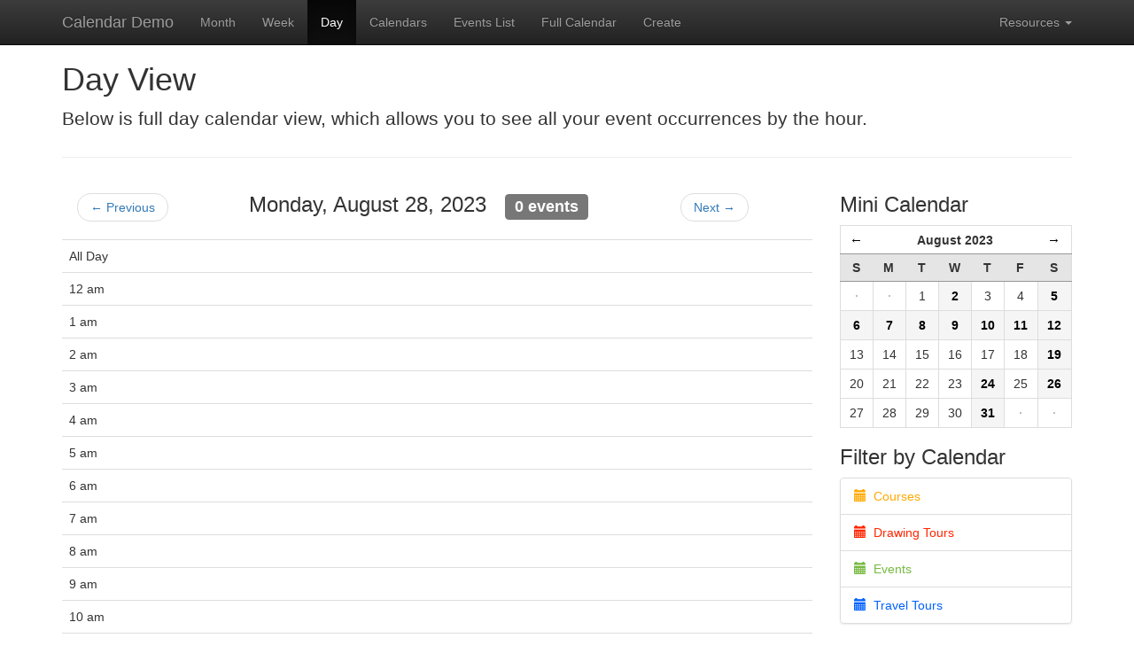

--- FILE ---
content_type: text/html; charset=utf-8
request_url: https://www.classicist.org/calendar_demo/day/2023/08/28
body_size: 2854
content:
<!DOCTYPE html>
<html lang="en">
<head>
    <meta charset="utf-8">
    <meta http-equiv="X-UA-Compatible" content="IE=edge">
    <meta name="viewport" content="width=device-width, initial-scale=1">
    <meta name="description" content="Demo Templates for Calendar">
    <meta name="author" content="Solspace">
    <title>Calendar | Day</title>
    <link href="https://www.classicist.org/assets/calendar_demo/css/bootstrap.min.css" rel="stylesheet">
    <link href="https://www.classicist.org/assets/calendar_demo/css/bootstrap-theme.min.css" rel="stylesheet">
    <link href="https://www.classicist.org/assets/calendar_demo/css/main.css" rel="stylesheet">
    <!-- HTML5 shim and Respond.js for IE8 support of HTML5 elements and media queries -->
    <!--[if lt IE 9]>
    <script src="https://oss.maxcdn.com/html5shiv/3.7.2/html5shiv.min.js"></script>
    <script src="https://oss.maxcdn.com/respond/1.4.2/respond.min.js"></script>
    <![endif]-->
    <style>
        /* Helpful for testing and debugging. Comment this line out to make more data visible in template. */
        .solspace-debug {
            display: none;
        }
    </style>
</head>

<body role="document">


<div class="navbar navbar-inverse navbar-fixed-top" role="navigation">
    <div class="container">
        <div class="navbar-header">
            <button type="button" class="navbar-toggle collapsed" data-toggle="collapse" data-target=".navbar-collapse">
                <span class="sr-only">Toggle navigation</span>
                <span class="icon-bar"></span>
                <span class="icon-bar"></span>
                <span class="icon-bar"></span>
            </button>
            <a class="navbar-brand" href="https://www.classicist.org/calendar_demo/month">Calendar Demo</a>
        </div>
        <div class="navbar-collapse collapse">
            <ul class="nav navbar-nav">
                <li class=""><a href="https://www.classicist.org/calendar_demo/month">Month</a></li>
                <li class=""><a href="https://www.classicist.org/calendar_demo/week">Week</a></li>
                <li class="active"><a href="https://www.classicist.org/calendar_demo/day">Day</a></li>
                <li class=""><a href="https://www.classicist.org/calendar_demo/calendars">Calendars</a></li>
                <li class=""><a href="https://www.classicist.org/calendar_demo/events">Events List</a></li>
                <li class=""><a href="https://www.classicist.org/calendar_demo/fullcalendar">Full Calendar</a></li>
                <li class=""><a href="https://www.classicist.org/calendar_demo/edit/event/new">Create</a></li>
            </ul>
            <ul class="nav navbar-nav navbar-right">
                <li class="dropdown">
                    <a href="#" class="dropdown-toggle" data-toggle="dropdown">Resources <span class="caret"></span></a>
                    <ul class="dropdown-menu" role="menu">
                        <li><a href="https://solspace.com">Solspace.com</a></li>
                        <li><a href="https://solspace.com/craft/calendar/docs">Documentation</a></li>
                        <li><a href="https://solspace.com/craft/support">Support</a></li>
                    </ul>
                </li>
            </ul>
        </div>
    </div>
</div>

<div class="container">
    
                                
    <div class="page-header">
        <h1>Day View</h1>
        <p class="lead">
            Below is full day calendar view, which allows you to see all your event occurrences by the hour.
        </p>
    </div>

                        
    <div class="row">
        <div class="col-md-9">

            
            
            <div id="day_calendar">
                <div class="header clearfix">
                    <div class="left">
                        <ul class="pager">
                            <li>
                                <a href="https://www.classicist.org/calendar_demo/day/2023/08/27">
                                    &larr; Previous
                                </a>
                            </li>
                        </ul>
                    </div>
                    <div class="center">
                        <h3>
                            Monday, August 28, 2023 &nbsp;
							<span class="label label-default">
								0 events
							</span>
                        </h3>
                    </div>
                    <div class="right">
                        <ul class="pager">
                            <li>
                                <a href="https://www.classicist.org/calendar_demo/day/2023/08/29">
                                    Next &rarr;
                                </a>
                            </li>
                        </ul>
                    </div>
                </div>
                <div class="table-responsive">
                    <table class="table">
                        <tr>
                            <td style="width:15%;">
                                                                    All Day
                                                            </td>
                            <td>
                                                            </td>
                        </tr>

                                                    <tr>
                                <td>
                                                                            12 am
                                                                    </td>
                                <td>
                                                                    </td>
                            </tr>
                                                    <tr>
                                <td>
                                                                            1 am
                                                                    </td>
                                <td>
                                                                    </td>
                            </tr>
                                                    <tr>
                                <td>
                                                                            2 am
                                                                    </td>
                                <td>
                                                                    </td>
                            </tr>
                                                    <tr>
                                <td>
                                                                            3 am
                                                                    </td>
                                <td>
                                                                    </td>
                            </tr>
                                                    <tr>
                                <td>
                                                                            4 am
                                                                    </td>
                                <td>
                                                                    </td>
                            </tr>
                                                    <tr>
                                <td>
                                                                            5 am
                                                                    </td>
                                <td>
                                                                    </td>
                            </tr>
                                                    <tr>
                                <td>
                                                                            6 am
                                                                    </td>
                                <td>
                                                                    </td>
                            </tr>
                                                    <tr>
                                <td>
                                                                            7 am
                                                                    </td>
                                <td>
                                                                    </td>
                            </tr>
                                                    <tr>
                                <td>
                                                                            8 am
                                                                    </td>
                                <td>
                                                                    </td>
                            </tr>
                                                    <tr>
                                <td>
                                                                            9 am
                                                                    </td>
                                <td>
                                                                    </td>
                            </tr>
                                                    <tr>
                                <td>
                                                                            10 am
                                                                    </td>
                                <td>
                                                                    </td>
                            </tr>
                                                    <tr>
                                <td>
                                                                            11 am
                                                                    </td>
                                <td>
                                                                    </td>
                            </tr>
                                                    <tr>
                                <td>
                                                                            12 pm
                                                                    </td>
                                <td>
                                                                    </td>
                            </tr>
                                                    <tr>
                                <td>
                                                                            1 pm
                                                                    </td>
                                <td>
                                                                    </td>
                            </tr>
                                                    <tr>
                                <td>
                                                                            2 pm
                                                                    </td>
                                <td>
                                                                    </td>
                            </tr>
                                                    <tr>
                                <td>
                                                                            3 pm
                                                                    </td>
                                <td>
                                                                    </td>
                            </tr>
                                                    <tr>
                                <td>
                                                                            4 pm
                                                                    </td>
                                <td>
                                                                    </td>
                            </tr>
                                                    <tr>
                                <td>
                                                                            5 pm
                                                                    </td>
                                <td>
                                                                    </td>
                            </tr>
                                                    <tr>
                                <td>
                                                                            6 pm
                                                                    </td>
                                <td>
                                                                    </td>
                            </tr>
                                                    <tr>
                                <td>
                                                                            7 pm
                                                                    </td>
                                <td>
                                                                    </td>
                            </tr>
                                                    <tr>
                                <td>
                                                                            8 pm
                                                                    </td>
                                <td>
                                                                    </td>
                            </tr>
                                                    <tr>
                                <td>
                                                                            9 pm
                                                                    </td>
                                <td>
                                                                    </td>
                            </tr>
                                                    <tr>
                                <td>
                                                                            10 pm
                                                                    </td>
                                <td>
                                                                    </td>
                            </tr>
                                                    <tr>
                                <td>
                                                                            11 pm
                                                                    </td>
                                <td>
                                                                    </td>
                            </tr>
                                            </table>
                </div>
            </div>
        </div>

        <div class="col-md-3">
            <div id="mini-cal-wrapper">
    <h3>Mini Calendar</h3>


                

<div id="mini_calendar">
    <table class="table table-bordered">
        <thead>
        <tr>
            <th colspan="1">
                                    <a id="mini_calendar_prev_month" href="https://www.classicist.org/calendar_demo/month/2023/07/">&larr;</a>
                            </th>
            <th colspan="5">
                August 2023
            </th>
            <th colspan="1">
                                    <a id="mini_calendar_next_month" href="https://www.classicist.org/calendar_demo/month/2023/09/"> &rarr;</a>
                            </th>
        </tr>
        <tr class="mini_calendar_days">
                            <th>S</th>
                            <th>M</th>
                            <th>T</th>
                            <th>W</th>
                            <th>T</th>
                            <th>F</th>
                            <th>S</th>
                    </tr>
        </thead>
        <tbody>
                    <tr>
                                    <td class="
                            
                            
                            
                        ">
                        <div class="mini_calendar_date">
                                                            <strong class="middot">&middot;</strong>
                                                    </div>
                    </td>
                                    <td class="
                            
                            
                            
                        ">
                        <div class="mini_calendar_date">
                                                            <strong class="middot">&middot;</strong>
                                                    </div>
                    </td>
                                    <td class="
                            mini_calendar_pad
                            
                            
                        ">
                        <div class="mini_calendar_date">
                                                            
                                1

                                                                                    </div>
                    </td>
                                    <td class="
                            mini_calendar_pad
                            has_events
                            
                        ">
                        <div class="mini_calendar_date">
                                                                                                <a href="https://www.classicist.org/calendar_demo/day/2023/08/02">
                                
                                2

                                                                    </a>
                                                                                    </div>
                    </td>
                                    <td class="
                            mini_calendar_pad
                            
                            
                        ">
                        <div class="mini_calendar_date">
                                                            
                                3

                                                                                    </div>
                    </td>
                                    <td class="
                            mini_calendar_pad
                            
                            
                        ">
                        <div class="mini_calendar_date">
                                                            
                                4

                                                                                    </div>
                    </td>
                                    <td class="
                            mini_calendar_pad
                            has_events
                            
                        ">
                        <div class="mini_calendar_date">
                                                                                                <a href="https://www.classicist.org/calendar_demo/day/2023/08/05">
                                
                                5

                                                                    </a>
                                                                                    </div>
                    </td>
                            </tr>
                    <tr>
                                    <td class="
                            mini_calendar_pad
                            has_events
                            
                        ">
                        <div class="mini_calendar_date">
                                                                                                <a href="https://www.classicist.org/calendar_demo/day/2023/08/06">
                                
                                6

                                                                    </a>
                                                                                    </div>
                    </td>
                                    <td class="
                            mini_calendar_pad
                            has_events
                            
                        ">
                        <div class="mini_calendar_date">
                                                                                                <a href="https://www.classicist.org/calendar_demo/day/2023/08/07">
                                
                                7

                                                                    </a>
                                                                                    </div>
                    </td>
                                    <td class="
                            mini_calendar_pad
                            has_events
                            
                        ">
                        <div class="mini_calendar_date">
                                                                                                <a href="https://www.classicist.org/calendar_demo/day/2023/08/08">
                                
                                8

                                                                    </a>
                                                                                    </div>
                    </td>
                                    <td class="
                            mini_calendar_pad
                            has_events
                            
                        ">
                        <div class="mini_calendar_date">
                                                                                                <a href="https://www.classicist.org/calendar_demo/day/2023/08/09">
                                
                                9

                                                                    </a>
                                                                                    </div>
                    </td>
                                    <td class="
                            mini_calendar_pad
                            has_events
                            
                        ">
                        <div class="mini_calendar_date">
                                                                                                <a href="https://www.classicist.org/calendar_demo/day/2023/08/10">
                                
                                10

                                                                    </a>
                                                                                    </div>
                    </td>
                                    <td class="
                            mini_calendar_pad
                            has_events
                            
                        ">
                        <div class="mini_calendar_date">
                                                                                                <a href="https://www.classicist.org/calendar_demo/day/2023/08/11">
                                
                                11

                                                                    </a>
                                                                                    </div>
                    </td>
                                    <td class="
                            mini_calendar_pad
                            has_events
                            
                        ">
                        <div class="mini_calendar_date">
                                                                                                <a href="https://www.classicist.org/calendar_demo/day/2023/08/12">
                                
                                12

                                                                    </a>
                                                                                    </div>
                    </td>
                            </tr>
                    <tr>
                                    <td class="
                            mini_calendar_pad
                            
                            
                        ">
                        <div class="mini_calendar_date">
                                                            
                                13

                                                                                    </div>
                    </td>
                                    <td class="
                            mini_calendar_pad
                            
                            
                        ">
                        <div class="mini_calendar_date">
                                                            
                                14

                                                                                    </div>
                    </td>
                                    <td class="
                            mini_calendar_pad
                            
                            
                        ">
                        <div class="mini_calendar_date">
                                                            
                                15

                                                                                    </div>
                    </td>
                                    <td class="
                            mini_calendar_pad
                            
                            
                        ">
                        <div class="mini_calendar_date">
                                                            
                                16

                                                                                    </div>
                    </td>
                                    <td class="
                            mini_calendar_pad
                            
                            
                        ">
                        <div class="mini_calendar_date">
                                                            
                                17

                                                                                    </div>
                    </td>
                                    <td class="
                            mini_calendar_pad
                            
                            
                        ">
                        <div class="mini_calendar_date">
                                                            
                                18

                                                                                    </div>
                    </td>
                                    <td class="
                            mini_calendar_pad
                            has_events
                            
                        ">
                        <div class="mini_calendar_date">
                                                                                                <a href="https://www.classicist.org/calendar_demo/day/2023/08/19">
                                
                                19

                                                                    </a>
                                                                                    </div>
                    </td>
                            </tr>
                    <tr>
                                    <td class="
                            mini_calendar_pad
                            
                            
                        ">
                        <div class="mini_calendar_date">
                                                            
                                20

                                                                                    </div>
                    </td>
                                    <td class="
                            mini_calendar_pad
                            
                            
                        ">
                        <div class="mini_calendar_date">
                                                            
                                21

                                                                                    </div>
                    </td>
                                    <td class="
                            mini_calendar_pad
                            
                            
                        ">
                        <div class="mini_calendar_date">
                                                            
                                22

                                                                                    </div>
                    </td>
                                    <td class="
                            mini_calendar_pad
                            
                            
                        ">
                        <div class="mini_calendar_date">
                                                            
                                23

                                                                                    </div>
                    </td>
                                    <td class="
                            mini_calendar_pad
                            has_events
                            
                        ">
                        <div class="mini_calendar_date">
                                                                                                <a href="https://www.classicist.org/calendar_demo/day/2023/08/24">
                                
                                24

                                                                    </a>
                                                                                    </div>
                    </td>
                                    <td class="
                            mini_calendar_pad
                            
                            
                        ">
                        <div class="mini_calendar_date">
                                                            
                                25

                                                                                    </div>
                    </td>
                                    <td class="
                            mini_calendar_pad
                            has_events
                            
                        ">
                        <div class="mini_calendar_date">
                                                                                                <a href="https://www.classicist.org/calendar_demo/day/2023/08/26">
                                
                                26

                                                                    </a>
                                                                                    </div>
                    </td>
                            </tr>
                    <tr>
                                    <td class="
                            mini_calendar_pad
                            
                            
                        ">
                        <div class="mini_calendar_date">
                                                            
                                27

                                                                                    </div>
                    </td>
                                    <td class="
                            mini_calendar_pad
                            
                            
                        ">
                        <div class="mini_calendar_date">
                                                            
                                28

                                                                                    </div>
                    </td>
                                    <td class="
                            mini_calendar_pad
                            
                            
                        ">
                        <div class="mini_calendar_date">
                                                            
                                29

                                                                                    </div>
                    </td>
                                    <td class="
                            mini_calendar_pad
                            
                            
                        ">
                        <div class="mini_calendar_date">
                                                            
                                30

                                                                                    </div>
                    </td>
                                    <td class="
                            mini_calendar_pad
                            has_events
                            
                        ">
                        <div class="mini_calendar_date">
                                                                                                <a href="https://www.classicist.org/calendar_demo/day/2023/08/31">
                                
                                31

                                                                    </a>
                                                                                    </div>
                    </td>
                                    <td class="
                            
                            
                            
                        ">
                        <div class="mini_calendar_date">
                                                            <strong class="middot">&middot;</strong>
                                                    </div>
                    </td>
                                    <td class="
                            
                            
                            
                        ">
                        <div class="mini_calendar_date">
                                                            <strong class="middot">&middot;</strong>
                                                    </div>
                    </td>
                            </tr>
                </tbody>
    </table>
</div>
</div>

<h3>
    	    Filter by Calendar
    </h3>
<div class="list-group">
    
                                
                            
        <a href="https://www.classicist.org/calendar_demo/day/calendar/courses"
           class="list-group-item" style="color: #ffa900;">
            <span class="glyphicon glyphicon-calendar" style="color: #ffa900;" aria-hidden="true"></span>&nbsp;
            Courses
        </a>
                                
                            
        <a href="https://www.classicist.org/calendar_demo/day/calendar/drawingTours"
           class="list-group-item" style="color: #ff2600;">
            <span class="glyphicon glyphicon-calendar" style="color: #ff2600;" aria-hidden="true"></span>&nbsp;
            Drawing Tours
        </a>
                                
                            
        <a href="https://www.classicist.org/calendar_demo/day/calendar/events"
           class="list-group-item" style="color: #76ba40;">
            <span class="glyphicon glyphicon-calendar" style="color: #76ba40;" aria-hidden="true"></span>&nbsp;
            Events
        </a>
                                
                            
        <a href="https://www.classicist.org/calendar_demo/day/calendar/travelTours"
           class="list-group-item" style="color: #0061fe;">
            <span class="glyphicon glyphicon-calendar" style="color: #0061fe;" aria-hidden="true"></span>&nbsp;
            Travel Tours
        </a>
    
</div>
        </div>

    </div>


    
            <div class="footer">
            <p>&copy; 2026 Solspace, Inc.</p>
        </div>
    </div>

<div class="panel panel-default solspace-debug">
    <div class="panel-heading">
        <h3 class="panel-title">Logged In/Out Testing &amp; Debugging</h3>
    </div>
    <div class="panel-body">
        <ul>
            <li>Are you Logged in?: Your are Logged Out</li>
            <li>Currently Logged in Member ID: </li>
            <li>Currently Logged in Username: </li>
            <li>Currently Logged in Screen Name: </li>
                    </ul>
    </div>
</div>

<script src="https://ajax.googleapis.com/ajax/libs/jquery/1.12.0/jquery.min.js"></script>
<script src="https://www.classicist.org/assets/calendar_demo/js/bootstrap.min.js"></script>
<script>
    $(document).ready(function () {
        $('[data-toggle="popover"]').popover({
            trigger: 'hover',
            placement: 'bottom',
            html: true,
            title: function() {
                return $(".qtip .title", $(this)).html();
            },
            content: function() {
                return $(".qtip .content", $(this)).html();
            }
        });

        var $cal = $("#mini-cal-wrapper");

        $cal.on({
            click: function(e) {
                var $self = $(this);
                var url   = $self.attr("href");

                var updatedUrl = url.replace(/\/([\w_\-0-9]+)\/month(\/\d+\/\d+)/, "\/$1\/mini_cal$2", url);

                $.ajax({
                    url: updatedUrl,
                    type: "GET",
                    success: function(response) {
                        $cal.html(response);
                    }
                });

                e.preventDefault();
                e.stopPropagation();
                return false;
            }
        }, ".table thead a");
    });
</script>
<script defer src="https://static.cloudflareinsights.com/beacon.min.js/vcd15cbe7772f49c399c6a5babf22c1241717689176015" integrity="sha512-ZpsOmlRQV6y907TI0dKBHq9Md29nnaEIPlkf84rnaERnq6zvWvPUqr2ft8M1aS28oN72PdrCzSjY4U6VaAw1EQ==" data-cf-beacon='{"version":"2024.11.0","token":"7583471f4f2e4212b47fb09c1ca36fda","r":1,"server_timing":{"name":{"cfCacheStatus":true,"cfEdge":true,"cfExtPri":true,"cfL4":true,"cfOrigin":true,"cfSpeedBrain":true},"location_startswith":null}}' crossorigin="anonymous"></script>
</body>
</html>


--- FILE ---
content_type: text/css
request_url: https://www.classicist.org/assets/calendar_demo/css/main.css
body_size: 1149
content:
/* GLOBAL */

body {
	margin-top: 30px;
}
.ss-pageinfo {
	margin-top: 30px;
}
.ss-pageinfo h2 {
	margin-top: 5px;
}


/* MONTH CALENDAR */

#month_calendar {
	margin: 0 auto;
	padding: 0;
	width: 100%;
}
#month_calendar table, #month_calendar tr, #month_calendar td {
	padding: 0px;
}
#month_calendar_outer {
	width: 100%;
	margin: 0;
	padding: 0;
	table-layout: fixed;
}
#month_calendar_inner {
	width: 100%;
	table-layout: fixed;
}
#month_calendar #month_calendar_inner td {
	width: 14%;
	height: 130px;
	padding: 5px;
}
#month_calendar .event {
	font-size: 12px;
	overflow: hidden;
	white-space: nowrap;
	color: #7f7f7f;
	padding: 2px 0 0 0;
}
#month_calendar .event a {
	color: #565656;
	text-decoration: underline;
}
#month_calendar .day_cell .all_day, #month_calendar .day_cell .multi_day {
	padding: 0 6px;
	line-height: 20px;
	color: #7f7f7f;
}
#month_calendar .day_cell .all_day {
	margin-bottom: 2px;
	background-color: #f2f2f2;
	border: 1px solid;
	border-color: #c6c6c6;
}
#month_calendar .day_cell .multi_day {
	margin-bottom: 2px;
	background-color: #f2f2f2;
	border-top: 1px solid;
	border-bottom: 1px solid;
	border-left: none;
	border-right: none;
	border-color: #c6c6c6;
	margin-left: -5px;
	margin-right: -5px;
}
#month_calendar .day_cell .all_day a, #month_calendar .day_cell .multi_day a {
	color: #565656;
	text-decoration: none;
}
#month_calendar .day_cell .all_day a:hover, #month_calendar .day_cell .multi_day a:hover {
	color: #565656;
	text-decoration: underline;
}
#month_calendar .first_day {
	margin-left: 0 !important;
	border-left: 1px solid !important;
}
#month_calendar .last_day {
	margin-right: 0 !important;
	border-right: 1px solid !important;
}
#month_calendar .day_cell .date {
	width: 100%;
	text-align: right;
	margin: 0;
	padding: 0 0 3px 0;
}
#month_calendar .day_cell .date a {
	font-weight: normal;
	color: #000000;
	text-decoration: none;
}
#month_calendar .day_cell .has_events a {
	color: #d75452;
	font-weight: bold;
}
#month_calendar .day_cell .date .num {
	font-size: 15px;
	color: #8a8a8a;
}
#month_calendar .day_cell .date a:hover {
	color: #000000;
	text-decoration: underline;
}
#month_calendar .day_cell .has_events a:hover {
	color: #000000;
}
#month_calendar .day_cell hr {
	margin-top: 7px;
	margin-bottom: 7px;
}
#month_calendar td.day_cell {
	padding-top: 30px;
}
#month_calendar .out_of_range {
	background: #fbfbfb;
}
#month_calendar .out_of_range .date {
	color: #aeaeae;
}
#month_calendar td.today {
	background-color: #fcf8e4;
}
#month_calendar #days_of_week th {
	padding: 5px 0;
	text-align: center;
}
#month_calendar #month_year th {
	padding: 5px;
	color: #000;
}
#month_calendar #month_year th.left {
	text-align: left;
}
#month_calendar #month_year th.center {
	text-align: center;
}
#month_calendar #month_year th.right {
	text-align: right;
}
#month_calendar .popover-title span.event_time {
	display: block;
	color: #4f4f4f;
	font-size: 85%;
	margin-top: 5px;
}
#month_calendar .calendar-color {
	background-color: #9f9f9f;
	position: relative;
	top: 0;
	display: inline-block;
	height: 8px;
	width: 8px;
	-webkit-border-radius: 50%;
	-moz-border-radius: 50%;
	border-radius: 50%;
	text-indent: -9000px;
}


/* WEEK CALENDAR */

#week_calendar .header div {
	float: left;
	width: 20%;
}
#week_calendar .header div.left {
	padding-left: 10px;
}
#week_calendar .header div.center {
	width: 55%;
	text-align: center;
}
#week_calendar .header div.right {
	text-align: right;
	padding-right: 10px;
}
#week_calendar ul.list-group {
	margin-bottom: 0px;
}


/* DAY CALENDAR */

#day_calendar .header div {
	float: left;
	width: 15%;
}
#day_calendar .header div.left {
	padding-left: 10px;
}
#day_calendar .header div.center {
	width: 65%;
	text-align: center;
}
#day_calendar .header div.right {
	text-align: right;
	padding-right: 10px;
}
#day_calendar ul.list-group {
	margin-bottom: 0px;
}
.list-group-item .calendar_event_title {
	color: #3a3a3a;
	text-decoration: underline;
}
.list-group-item .calendar_event_title:hover {
	color: #4f4f4f;
	text-decoration: none;
}


/* MINI CALENDAR */

#mini_calendar td, #mini_calendar th {
	padding: 0;
	margin: 0;
	text-align: center;
}
#mini_calendar th {
	border: none;
	padding-top: 5px;
	padding-bottom: 5px;
}
#mini_calendar .mini_calendar_days th {
	background: #e5e5e5;
	border: 1px solid #979797;
	border-width: 1px 0;
}
#mini_calendar th a {
	color: #000;
	font-size: 15px;
}
#mini_calendar td a {
	display: block;
	color: #fff;
}
#mini_calendar td div, #mini_calendar td.has_events div #mini_calendar td.mini_calendar_pad div {
	vertical-align: middle;
	text-align: center;
	padding: 6px;
}
#mini_calendar td.has_events div {
	padding: 0;
}
#mini_calendar td.has_events div a {
	font-weight: bold;
	color: #000000;
	display: block;
	padding: 6px;
	background-color: #f5f5f5;
}
#mini_calendar td.has_events .middot {
	display: block;
	padding: 6px;
}
#mini_calendar .middot {
	color: #bcbcbc;
}
#mini_calendar td.has_events div a:hover {
	background: #dff0d9;
	text-decoration: none;
}
#mini_calendar td.today div, #mini_calendar td.today div a {
	background-color: #fcf8e4;
}

.freq-list input[type=checkbox] {
	display: none;
}

.freq-list input[type=checkbox] + label {
	display: inline-block;
	-webkit-box-sizing: border-box;
	-moz-box-sizing: border-box;
	box-sizing: border-box;

	cursor: pointer;

	width: 30px;
	height: 30px;
	padding: 5px 0 0;

	border-radius: 4px;

	background: #ebebeb;
	text-align: center;
	font-weight: normal;
}

.freq-list input[type=checkbox]:checked + label {
	background: #c8c8c8;
	color: #FFF;
}

.freq-list.freq-list-large input[type=checkbox] + label {
	display: block;
	width: 100%;
}

.freq-list.freq-list-large > div div.row {
	margin-left: -2px;
	margin-right: -2px;
}

.freq-list.freq-list-large > div div.col-xs-4 {
	padding-left: 2px;
	padding-right: 2px;
}


--- FILE ---
content_type: application/javascript
request_url: https://www.classicist.org/assets/calendar_demo/js/bootstrap.min.js
body_size: 11305
content:
if(typeof jQuery==="undefined"){throw new Error("Bootstrap's JavaScript requires jQuery")}+function(t){"use strict";var e=t.fn.jquery.split(" ")[0].split(".");if(e[0]<2&&e[1]<9||e[0]==1&&e[1]==9&&e[2]<1||e[0]>2){throw new Error("Bootstrap's JavaScript requires jQuery version 1.9.1 or higher, but lower than version 3")}}(jQuery);+function(t){"use strict";function e(){var t=document.createElement("bootstrap");var e={WebkitTransition:"webkitTransitionEnd",MozTransition:"transitionend",OTransition:"oTransitionEnd otransitionend",transition:"transitionend"};for(var i in e){if(t.style[i]!==undefined){return{end:e[i]}}}return false}t.fn.emulateTransitionEnd=function(e){var i=false;var o=this;t(this).one("bsTransitionEnd",function(){i=true});var n=function(){if(!i)t(o).trigger(t.support.transition.end)};setTimeout(n,e);return this};t(function(){t.support.transition=e();if(!t.support.transition)return;t.event.special.bsTransitionEnd={bindType:t.support.transition.end,delegateType:t.support.transition.end,handle:function(e){if(t(e.target).is(this))return e.handleObj.handler.apply(this,arguments)}}})}(jQuery);+function(t){"use strict";var e='[data-dismiss="alert"]';var i=function(i){t(i).on("click",e,this.close)};i.VERSION="3.3.6";i.TRANSITION_DURATION=150;i.prototype.close=function(e){var o=t(this);var n=o.attr("data-target");if(!n){n=o.attr("href");n=n&&n.replace(/.*(?=#[^\s]*$)/,"")}var s=t(n);if(e)e.preventDefault();if(!s.length){s=o.closest(".alert")}s.trigger(e=t.Event("close.bs.alert"));if(e.isDefaultPrevented())return;s.removeClass("in");function r(){s.detach().trigger("closed.bs.alert").remove()}t.support.transition&&s.hasClass("fade")?s.one("bsTransitionEnd",r).emulateTransitionEnd(i.TRANSITION_DURATION):r()};function o(e){return this.each(function(){var o=t(this);var n=o.data("bs.alert");if(!n)o.data("bs.alert",n=new i(this));if(typeof e=="string")n[e].call(o)})}var n=t.fn.alert;t.fn.alert=o;t.fn.alert.Constructor=i;t.fn.alert.noConflict=function(){t.fn.alert=n;return this};t(document).on("click.bs.alert.data-api",e,i.prototype.close)}(jQuery);+function(t){"use strict";var e=function(i,o){this.$element=t(i);this.options=t.extend({},e.DEFAULTS,o);this.isLoading=false};e.VERSION="3.3.6";e.DEFAULTS={loadingText:"loading..."};e.prototype.setState=function(e){var i="disabled";var o=this.$element;var n=o.is("input")?"val":"html";var s=o.data();e+="Text";if(s.resetText==null)o.data("resetText",o[n]());setTimeout(t.proxy(function(){o[n](s[e]==null?this.options[e]:s[e]);if(e=="loadingText"){this.isLoading=true;o.addClass(i).attr(i,i)}else if(this.isLoading){this.isLoading=false;o.removeClass(i).removeAttr(i)}},this),0)};e.prototype.toggle=function(){var t=true;var e=this.$element.closest('[data-toggle="buttons"]');if(e.length){var i=this.$element.find("input");if(i.prop("type")=="radio"){if(i.prop("checked"))t=false;e.find(".active").removeClass("active");this.$element.addClass("active")}else if(i.prop("type")=="checkbox"){if(i.prop("checked")!==this.$element.hasClass("active"))t=false;this.$element.toggleClass("active")}i.prop("checked",this.$element.hasClass("active"));if(t)i.trigger("change")}else{this.$element.attr("aria-pressed",!this.$element.hasClass("active"));this.$element.toggleClass("active")}};function i(i){return this.each(function(){var o=t(this);var n=o.data("bs.button");var s=typeof i=="object"&&i;if(!n)o.data("bs.button",n=new e(this,s));if(i=="toggle")n.toggle();else if(i)n.setState(i)})}var o=t.fn.button;t.fn.button=i;t.fn.button.Constructor=e;t.fn.button.noConflict=function(){t.fn.button=o;return this};t(document).on("click.bs.button.data-api",'[data-toggle^="button"]',function(e){var o=t(e.target);if(!o.hasClass("btn"))o=o.closest(".btn");i.call(o,"toggle");if(!(t(e.target).is('input[type="radio"]')||t(e.target).is('input[type="checkbox"]')))e.preventDefault()}).on("focus.bs.button.data-api blur.bs.button.data-api",'[data-toggle^="button"]',function(e){t(e.target).closest(".btn").toggleClass("focus",/^focus(in)?$/.test(e.type))})}(jQuery);+function(t){"use strict";var e=function(e,i){this.$element=t(e);this.$indicators=this.$element.find(".carousel-indicators");this.options=i;this.paused=null;this.sliding=null;this.interval=null;this.$active=null;this.$items=null;this.options.keyboard&&this.$element.on("keydown.bs.carousel",t.proxy(this.keydown,this));this.options.pause=="hover"&&!("ontouchstart"in document.documentElement)&&this.$element.on("mouseenter.bs.carousel",t.proxy(this.pause,this)).on("mouseleave.bs.carousel",t.proxy(this.cycle,this))};e.VERSION="3.3.6";e.TRANSITION_DURATION=600;e.DEFAULTS={interval:5e3,pause:"hover",wrap:true,keyboard:true};e.prototype.keydown=function(t){if(/input|textarea/i.test(t.target.tagName))return;switch(t.which){case 37:this.prev();break;case 39:this.next();break;default:return}t.preventDefault()};e.prototype.cycle=function(e){e||(this.paused=false);this.interval&&clearInterval(this.interval);this.options.interval&&!this.paused&&(this.interval=setInterval(t.proxy(this.next,this),this.options.interval));return this};e.prototype.getItemIndex=function(t){this.$items=t.parent().children(".item");return this.$items.index(t||this.$active)};e.prototype.getItemForDirection=function(t,e){var i=this.getItemIndex(e);var o=t=="prev"&&i===0||t=="next"&&i==this.$items.length-1;if(o&&!this.options.wrap)return e;var n=t=="prev"?-1:1;var s=(i+n)%this.$items.length;return this.$items.eq(s)};e.prototype.to=function(t){var e=this;var i=this.getItemIndex(this.$active=this.$element.find(".item.active"));if(t>this.$items.length-1||t<0)return;if(this.sliding)return this.$element.one("slid.bs.carousel",function(){e.to(t)});if(i==t)return this.pause().cycle();return this.slide(t>i?"next":"prev",this.$items.eq(t))};e.prototype.pause=function(e){e||(this.paused=true);if(this.$element.find(".next, .prev").length&&t.support.transition){this.$element.trigger(t.support.transition.end);this.cycle(true)}this.interval=clearInterval(this.interval);return this};e.prototype.next=function(){if(this.sliding)return;return this.slide("next")};e.prototype.prev=function(){if(this.sliding)return;return this.slide("prev")};e.prototype.slide=function(i,o){var n=this.$element.find(".item.active");var s=o||this.getItemForDirection(i,n);var r=this.interval;var a=i=="next"?"left":"right";var l=this;if(s.hasClass("active"))return this.sliding=false;var h=s[0];var f=t.Event("slide.bs.carousel",{relatedTarget:h,direction:a});this.$element.trigger(f);if(f.isDefaultPrevented())return;this.sliding=true;r&&this.pause();if(this.$indicators.length){this.$indicators.find(".active").removeClass("active");var d=t(this.$indicators.children()[this.getItemIndex(s)]);d&&d.addClass("active")}var p=t.Event("slid.bs.carousel",{relatedTarget:h,direction:a});if(t.support.transition&&this.$element.hasClass("slide")){s.addClass(i);s[0].offsetWidth;n.addClass(a);s.addClass(a);n.one("bsTransitionEnd",function(){s.removeClass([i,a].join(" ")).addClass("active");n.removeClass(["active",a].join(" "));l.sliding=false;setTimeout(function(){l.$element.trigger(p)},0)}).emulateTransitionEnd(e.TRANSITION_DURATION)}else{n.removeClass("active");s.addClass("active");this.sliding=false;this.$element.trigger(p)}r&&this.cycle();return this};function i(i){return this.each(function(){var o=t(this);var n=o.data("bs.carousel");var s=t.extend({},e.DEFAULTS,o.data(),typeof i=="object"&&i);var r=typeof i=="string"?i:s.slide;if(!n)o.data("bs.carousel",n=new e(this,s));if(typeof i=="number")n.to(i);else if(r)n[r]();else if(s.interval)n.pause().cycle()})}var o=t.fn.carousel;t.fn.carousel=i;t.fn.carousel.Constructor=e;t.fn.carousel.noConflict=function(){t.fn.carousel=o;return this};var n=function(e){var o;var n=t(this);var s=t(n.attr("data-target")||(o=n.attr("href"))&&o.replace(/.*(?=#[^\s]+$)/,""));if(!s.hasClass("carousel"))return;var r=t.extend({},s.data(),n.data());var a=n.attr("data-slide-to");if(a)r.interval=false;i.call(s,r);if(a){s.data("bs.carousel").to(a)}e.preventDefault()};t(document).on("click.bs.carousel.data-api","[data-slide]",n).on("click.bs.carousel.data-api","[data-slide-to]",n);t(window).on("load",function(){t('[data-ride="carousel"]').each(function(){var e=t(this);i.call(e,e.data())})})}(jQuery);+function(t){"use strict";var e=function(i,o){this.$element=t(i);this.options=t.extend({},e.DEFAULTS,o);this.$trigger=t('[data-toggle="collapse"][href="#'+i.id+'"],'+'[data-toggle="collapse"][data-target="#'+i.id+'"]');this.transitioning=null;if(this.options.parent){this.$parent=this.getParent()}else{this.addAriaAndCollapsedClass(this.$element,this.$trigger)}if(this.options.toggle)this.toggle()};e.VERSION="3.3.6";e.TRANSITION_DURATION=350;e.DEFAULTS={toggle:true};e.prototype.dimension=function(){var t=this.$element.hasClass("width");return t?"width":"height"};e.prototype.show=function(){if(this.transitioning||this.$element.hasClass("in"))return;var i;var n=this.$parent&&this.$parent.children(".panel").children(".in, .collapsing");if(n&&n.length){i=n.data("bs.collapse");if(i&&i.transitioning)return}var s=t.Event("show.bs.collapse");this.$element.trigger(s);if(s.isDefaultPrevented())return;if(n&&n.length){o.call(n,"hide");i||n.data("bs.collapse",null)}var r=this.dimension();this.$element.removeClass("collapse").addClass("collapsing")[r](0).attr("aria-expanded",true);this.$trigger.removeClass("collapsed").attr("aria-expanded",true);this.transitioning=1;var a=function(){this.$element.removeClass("collapsing").addClass("collapse in")[r]("");this.transitioning=0;this.$element.trigger("shown.bs.collapse")};if(!t.support.transition)return a.call(this);var l=t.camelCase(["scroll",r].join("-"));this.$element.one("bsTransitionEnd",t.proxy(a,this)).emulateTransitionEnd(e.TRANSITION_DURATION)[r](this.$element[0][l])};e.prototype.hide=function(){if(this.transitioning||!this.$element.hasClass("in"))return;var i=t.Event("hide.bs.collapse");this.$element.trigger(i);if(i.isDefaultPrevented())return;var o=this.dimension();this.$element[o](this.$element[o]())[0].offsetHeight;this.$element.addClass("collapsing").removeClass("collapse in").attr("aria-expanded",false);this.$trigger.addClass("collapsed").attr("aria-expanded",false);this.transitioning=1;var n=function(){this.transitioning=0;this.$element.removeClass("collapsing").addClass("collapse").trigger("hidden.bs.collapse")};if(!t.support.transition)return n.call(this);this.$element[o](0).one("bsTransitionEnd",t.proxy(n,this)).emulateTransitionEnd(e.TRANSITION_DURATION)};e.prototype.toggle=function(){this[this.$element.hasClass("in")?"hide":"show"]()};e.prototype.getParent=function(){return t(this.options.parent).find('[data-toggle="collapse"][data-parent="'+this.options.parent+'"]').each(t.proxy(function(e,o){var n=t(o);this.addAriaAndCollapsedClass(i(n),n)},this)).end()};e.prototype.addAriaAndCollapsedClass=function(t,e){var i=t.hasClass("in");t.attr("aria-expanded",i);e.toggleClass("collapsed",!i).attr("aria-expanded",i)};function i(e){var i;var o=e.attr("data-target")||(i=e.attr("href"))&&i.replace(/.*(?=#[^\s]+$)/,"");return t(o)}function o(i){return this.each(function(){var o=t(this);var n=o.data("bs.collapse");var s=t.extend({},e.DEFAULTS,o.data(),typeof i=="object"&&i);if(!n&&s.toggle&&/show|hide/.test(i))s.toggle=false;if(!n)o.data("bs.collapse",n=new e(this,s));if(typeof i=="string")n[i]()})}var n=t.fn.collapse;t.fn.collapse=o;t.fn.collapse.Constructor=e;t.fn.collapse.noConflict=function(){t.fn.collapse=n;return this};t(document).on("click.bs.collapse.data-api",'[data-toggle="collapse"]',function(e){var n=t(this);if(!n.attr("data-target"))e.preventDefault();var s=i(n);var r=s.data("bs.collapse");var a=r?"toggle":n.data();o.call(s,a)})}(jQuery);+function(t){"use strict";var e=".dropdown-backdrop";var i='[data-toggle="dropdown"]';var o=function(e){t(e).on("click.bs.dropdown",this.toggle)};o.VERSION="3.3.6";function n(e){var i=e.attr("data-target");if(!i){i=e.attr("href");i=i&&/#[A-Za-z]/.test(i)&&i.replace(/.*(?=#[^\s]*$)/,"")}var o=i&&t(i);return o&&o.length?o:e.parent()}function s(o){if(o&&o.which===3)return;t(e).remove();t(i).each(function(){var e=t(this);var i=n(e);var s={relatedTarget:this};if(!i.hasClass("open"))return;if(o&&o.type=="click"&&/input|textarea/i.test(o.target.tagName)&&t.contains(i[0],o.target))return;i.trigger(o=t.Event("hide.bs.dropdown",s));if(o.isDefaultPrevented())return;e.attr("aria-expanded","false");i.removeClass("open").trigger(t.Event("hidden.bs.dropdown",s))})}o.prototype.toggle=function(e){var i=t(this);if(i.is(".disabled, :disabled"))return;var o=n(i);var r=o.hasClass("open");s();if(!r){if("ontouchstart"in document.documentElement&&!o.closest(".navbar-nav").length){t(document.createElement("div")).addClass("dropdown-backdrop").insertAfter(t(this)).on("click",s)}var a={relatedTarget:this};o.trigger(e=t.Event("show.bs.dropdown",a));if(e.isDefaultPrevented())return;i.trigger("focus").attr("aria-expanded","true");o.toggleClass("open").trigger(t.Event("shown.bs.dropdown",a))}return false};o.prototype.keydown=function(e){if(!/(38|40|27|32)/.test(e.which)||/input|textarea/i.test(e.target.tagName))return;var o=t(this);e.preventDefault();e.stopPropagation();if(o.is(".disabled, :disabled"))return;var s=n(o);var r=s.hasClass("open");if(!r&&e.which!=27||r&&e.which==27){if(e.which==27)s.find(i).trigger("focus");return o.trigger("click")}var a=" li:not(.disabled):visible a";var l=s.find(".dropdown-menu"+a);if(!l.length)return;var h=l.index(e.target);if(e.which==38&&h>0)h--;if(e.which==40&&h<l.length-1)h++;if(!~h)h=0;l.eq(h).trigger("focus")};function r(e){return this.each(function(){var i=t(this);var n=i.data("bs.dropdown");if(!n)i.data("bs.dropdown",n=new o(this));if(typeof e=="string")n[e].call(i)})}var a=t.fn.dropdown;t.fn.dropdown=r;t.fn.dropdown.Constructor=o;t.fn.dropdown.noConflict=function(){t.fn.dropdown=a;return this};t(document).on("click.bs.dropdown.data-api",s).on("click.bs.dropdown.data-api",".dropdown form",function(t){t.stopPropagation()}).on("click.bs.dropdown.data-api",i,o.prototype.toggle).on("keydown.bs.dropdown.data-api",i,o.prototype.keydown).on("keydown.bs.dropdown.data-api",".dropdown-menu",o.prototype.keydown)}(jQuery);+function(t){"use strict";var e=function(e,i){this.options=i;this.$body=t(document.body);this.$element=t(e);this.$dialog=this.$element.find(".modal-dialog");this.$backdrop=null;this.isShown=null;this.originalBodyPad=null;this.scrollbarWidth=0;this.ignoreBackdropClick=false;if(this.options.remote){this.$element.find(".modal-content").load(this.options.remote,t.proxy(function(){this.$element.trigger("loaded.bs.modal")},this))}};e.VERSION="3.3.6";e.TRANSITION_DURATION=300;e.BACKDROP_TRANSITION_DURATION=150;e.DEFAULTS={backdrop:true,keyboard:true,show:true};e.prototype.toggle=function(t){return this.isShown?this.hide():this.show(t)};e.prototype.show=function(i){var o=this;var n=t.Event("show.bs.modal",{relatedTarget:i});this.$element.trigger(n);if(this.isShown||n.isDefaultPrevented())return;this.isShown=true;this.checkScrollbar();this.setScrollbar();this.$body.addClass("modal-open");this.escape();this.resize();this.$element.on("click.dismiss.bs.modal",'[data-dismiss="modal"]',t.proxy(this.hide,this));this.$dialog.on("mousedown.dismiss.bs.modal",function(){o.$element.one("mouseup.dismiss.bs.modal",function(e){if(t(e.target).is(o.$element))o.ignoreBackdropClick=true})});this.backdrop(function(){var n=t.support.transition&&o.$element.hasClass("fade");if(!o.$element.parent().length){o.$element.appendTo(o.$body)}o.$element.show().scrollTop(0);o.adjustDialog();if(n){o.$element[0].offsetWidth}o.$element.addClass("in");o.enforceFocus();var s=t.Event("shown.bs.modal",{relatedTarget:i});n?o.$dialog.one("bsTransitionEnd",function(){o.$element.trigger("focus").trigger(s)}).emulateTransitionEnd(e.TRANSITION_DURATION):o.$element.trigger("focus").trigger(s)})};e.prototype.hide=function(i){if(i)i.preventDefault();i=t.Event("hide.bs.modal");this.$element.trigger(i);if(!this.isShown||i.isDefaultPrevented())return;this.isShown=false;this.escape();this.resize();t(document).off("focusin.bs.modal");this.$element.removeClass("in").off("click.dismiss.bs.modal").off("mouseup.dismiss.bs.modal");this.$dialog.off("mousedown.dismiss.bs.modal");t.support.transition&&this.$element.hasClass("fade")?this.$element.one("bsTransitionEnd",t.proxy(this.hideModal,this)).emulateTransitionEnd(e.TRANSITION_DURATION):this.hideModal()};e.prototype.enforceFocus=function(){t(document).off("focusin.bs.modal").on("focusin.bs.modal",t.proxy(function(t){if(this.$element[0]!==t.target&&!this.$element.has(t.target).length){this.$element.trigger("focus")}},this))};e.prototype.escape=function(){if(this.isShown&&this.options.keyboard){this.$element.on("keydown.dismiss.bs.modal",t.proxy(function(t){t.which==27&&this.hide()},this))}else if(!this.isShown){this.$element.off("keydown.dismiss.bs.modal")}};e.prototype.resize=function(){if(this.isShown){t(window).on("resize.bs.modal",t.proxy(this.handleUpdate,this))}else{t(window).off("resize.bs.modal")}};e.prototype.hideModal=function(){var t=this;this.$element.hide();this.backdrop(function(){t.$body.removeClass("modal-open");t.resetAdjustments();t.resetScrollbar();t.$element.trigger("hidden.bs.modal")})};e.prototype.removeBackdrop=function(){this.$backdrop&&this.$backdrop.remove();this.$backdrop=null};e.prototype.backdrop=function(i){var o=this;var n=this.$element.hasClass("fade")?"fade":"";if(this.isShown&&this.options.backdrop){var s=t.support.transition&&n;this.$backdrop=t(document.createElement("div")).addClass("modal-backdrop "+n).appendTo(this.$body);this.$element.on("click.dismiss.bs.modal",t.proxy(function(t){if(this.ignoreBackdropClick){this.ignoreBackdropClick=false;return}if(t.target!==t.currentTarget)return;this.options.backdrop=="static"?this.$element[0].focus():this.hide()},this));if(s)this.$backdrop[0].offsetWidth;this.$backdrop.addClass("in");if(!i)return;s?this.$backdrop.one("bsTransitionEnd",i).emulateTransitionEnd(e.BACKDROP_TRANSITION_DURATION):i()}else if(!this.isShown&&this.$backdrop){this.$backdrop.removeClass("in");var r=function(){o.removeBackdrop();i&&i()};t.support.transition&&this.$element.hasClass("fade")?this.$backdrop.one("bsTransitionEnd",r).emulateTransitionEnd(e.BACKDROP_TRANSITION_DURATION):r()}else if(i){i()}};e.prototype.handleUpdate=function(){this.adjustDialog()};e.prototype.adjustDialog=function(){var t=this.$element[0].scrollHeight>document.documentElement.clientHeight;this.$element.css({paddingLeft:!this.bodyIsOverflowing&&t?this.scrollbarWidth:"",paddingRight:this.bodyIsOverflowing&&!t?this.scrollbarWidth:""})};e.prototype.resetAdjustments=function(){this.$element.css({paddingLeft:"",paddingRight:""})};e.prototype.checkScrollbar=function(){var t=window.innerWidth;if(!t){var e=document.documentElement.getBoundingClientRect();t=e.right-Math.abs(e.left)}this.bodyIsOverflowing=document.body.clientWidth<t;this.scrollbarWidth=this.measureScrollbar()};e.prototype.setScrollbar=function(){var t=parseInt(this.$body.css("padding-right")||0,10);this.originalBodyPad=document.body.style.paddingRight||"";if(this.bodyIsOverflowing)this.$body.css("padding-right",t+this.scrollbarWidth)};e.prototype.resetScrollbar=function(){this.$body.css("padding-right",this.originalBodyPad)};e.prototype.measureScrollbar=function(){var t=document.createElement("div");t.className="modal-scrollbar-measure";this.$body.append(t);var e=t.offsetWidth-t.clientWidth;this.$body[0].removeChild(t);return e};function i(i,o){return this.each(function(){var n=t(this);var s=n.data("bs.modal");var r=t.extend({},e.DEFAULTS,n.data(),typeof i=="object"&&i);if(!s)n.data("bs.modal",s=new e(this,r));if(typeof i=="string")s[i](o);else if(r.show)s.show(o)})}var o=t.fn.modal;t.fn.modal=i;t.fn.modal.Constructor=e;t.fn.modal.noConflict=function(){t.fn.modal=o;return this};t(document).on("click.bs.modal.data-api",'[data-toggle="modal"]',function(e){var o=t(this);var n=o.attr("href");var s=t(o.attr("data-target")||n&&n.replace(/.*(?=#[^\s]+$)/,""));var r=s.data("bs.modal")?"toggle":t.extend({remote:!/#/.test(n)&&n},s.data(),o.data());if(o.is("a"))e.preventDefault();s.one("show.bs.modal",function(t){if(t.isDefaultPrevented())return;s.one("hidden.bs.modal",function(){o.is(":visible")&&o.trigger("focus")})});i.call(s,r,this)})}(jQuery);+function(t){"use strict";var e=function(t,e){this.type=null;this.options=null;this.enabled=null;this.timeout=null;this.hoverState=null;this.$element=null;this.inState=null;this.init("tooltip",t,e)};e.VERSION="3.3.6";e.TRANSITION_DURATION=150;e.DEFAULTS={animation:true,placement:"top",selector:false,template:'<div class="tooltip" role="tooltip"><div class="tooltip-arrow"></div><div class="tooltip-inner"></div></div>',trigger:"hover focus",title:"",delay:0,html:false,container:false,viewport:{selector:"body",padding:0}};e.prototype.init=function(e,i,o){this.enabled=true;this.type=e;this.$element=t(i);this.options=this.getOptions(o);this.$viewport=this.options.viewport&&t(t.isFunction(this.options.viewport)?this.options.viewport.call(this,this.$element):this.options.viewport.selector||this.options.viewport);this.inState={click:false,hover:false,focus:false};if(this.$element[0]instanceof document.constructor&&!this.options.selector){throw new Error("`selector` option must be specified when initializing "+this.type+" on the window.document object!")}var n=this.options.trigger.split(" ");for(var s=n.length;s--;){var r=n[s];if(r=="click"){this.$element.on("click."+this.type,this.options.selector,t.proxy(this.toggle,this))}else if(r!="manual"){var a=r=="hover"?"mouseenter":"focusin";var l=r=="hover"?"mouseleave":"focusout";this.$element.on(a+"."+this.type,this.options.selector,t.proxy(this.enter,this));this.$element.on(l+"."+this.type,this.options.selector,t.proxy(this.leave,this))}}this.options.selector?this._options=t.extend({},this.options,{trigger:"manual",selector:""}):this.fixTitle()};e.prototype.getDefaults=function(){return e.DEFAULTS};e.prototype.getOptions=function(e){e=t.extend({},this.getDefaults(),this.$element.data(),e);if(e.delay&&typeof e.delay=="number"){e.delay={show:e.delay,hide:e.delay}}return e};e.prototype.getDelegateOptions=function(){var e={};var i=this.getDefaults();this._options&&t.each(this._options,function(t,o){if(i[t]!=o)e[t]=o});return e};e.prototype.enter=function(e){var i=e instanceof this.constructor?e:t(e.currentTarget).data("bs."+this.type);if(!i){i=new this.constructor(e.currentTarget,this.getDelegateOptions());t(e.currentTarget).data("bs."+this.type,i)}if(e instanceof t.Event){i.inState[e.type=="focusin"?"focus":"hover"]=true}if(i.tip().hasClass("in")||i.hoverState=="in"){i.hoverState="in";return}clearTimeout(i.timeout);i.hoverState="in";if(!i.options.delay||!i.options.delay.show)return i.show();i.timeout=setTimeout(function(){if(i.hoverState=="in")i.show()},i.options.delay.show)};e.prototype.isInStateTrue=function(){for(var t in this.inState){if(this.inState[t])return true}return false};e.prototype.leave=function(e){var i=e instanceof this.constructor?e:t(e.currentTarget).data("bs."+this.type);if(!i){i=new this.constructor(e.currentTarget,this.getDelegateOptions());t(e.currentTarget).data("bs."+this.type,i)}if(e instanceof t.Event){i.inState[e.type=="focusout"?"focus":"hover"]=false}if(i.isInStateTrue())return;clearTimeout(i.timeout);i.hoverState="out";if(!i.options.delay||!i.options.delay.hide)return i.hide();i.timeout=setTimeout(function(){if(i.hoverState=="out")i.hide()},i.options.delay.hide)};e.prototype.show=function(){var i=t.Event("show.bs."+this.type);if(this.hasContent()&&this.enabled){this.$element.trigger(i);var o=t.contains(this.$element[0].ownerDocument.documentElement,this.$element[0]);if(i.isDefaultPrevented()||!o)return;var n=this;var s=this.tip();var r=this.getUID(this.type);this.setContent();s.attr("id",r);this.$element.attr("aria-describedby",r);if(this.options.animation)s.addClass("fade");var a=typeof this.options.placement=="function"?this.options.placement.call(this,s[0],this.$element[0]):this.options.placement;var l=/\s?auto?\s?/i;var h=l.test(a);if(h)a=a.replace(l,"")||"top";s.detach().css({top:0,left:0,display:"block"}).addClass(a).data("bs."+this.type,this);this.options.container?s.appendTo(this.options.container):s.insertAfter(this.$element);this.$element.trigger("inserted.bs."+this.type);var f=this.getPosition();var d=s[0].offsetWidth;var p=s[0].offsetHeight;if(h){var c=a;var u=this.getPosition(this.$viewport);a=a=="bottom"&&f.bottom+p>u.bottom?"top":a=="top"&&f.top-p<u.top?"bottom":a=="right"&&f.right+d>u.width?"left":a=="left"&&f.left-d<u.left?"right":a;s.removeClass(c).addClass(a)}var v=this.getCalculatedOffset(a,f,d,p);this.applyPlacement(v,a);var g=function(){var t=n.hoverState;n.$element.trigger("shown.bs."+n.type);n.hoverState=null;if(t=="out")n.leave(n)};t.support.transition&&this.$tip.hasClass("fade")?s.one("bsTransitionEnd",g).emulateTransitionEnd(e.TRANSITION_DURATION):g()}};e.prototype.applyPlacement=function(e,i){var o=this.tip();var n=o[0].offsetWidth;var s=o[0].offsetHeight;var r=parseInt(o.css("margin-top"),10);var a=parseInt(o.css("margin-left"),10);if(isNaN(r))r=0;if(isNaN(a))a=0;e.top+=r;e.left+=a;t.offset.setOffset(o[0],t.extend({using:function(t){o.css({top:Math.round(t.top),left:Math.round(t.left)})}},e),0);o.addClass("in");var l=o[0].offsetWidth;var h=o[0].offsetHeight;if(i=="top"&&h!=s){e.top=e.top+s-h}var f=this.getViewportAdjustedDelta(i,e,l,h);if(f.left)e.left+=f.left;else e.top+=f.top;var d=/top|bottom/.test(i);var p=d?f.left*2-n+l:f.top*2-s+h;var c=d?"offsetWidth":"offsetHeight";o.offset(e);this.replaceArrow(p,o[0][c],d)};e.prototype.replaceArrow=function(t,e,i){this.arrow().css(i?"left":"top",50*(1-t/e)+"%").css(i?"top":"left","")};e.prototype.setContent=function(){var t=this.tip();var e=this.getTitle();t.find(".tooltip-inner")[this.options.html?"html":"text"](e);t.removeClass("fade in top bottom left right")};e.prototype.hide=function(i){var o=this;var n=t(this.$tip);var s=t.Event("hide.bs."+this.type);function r(){if(o.hoverState!="in")n.detach();o.$element.removeAttr("aria-describedby").trigger("hidden.bs."+o.type);i&&i()}this.$element.trigger(s);if(s.isDefaultPrevented())return;n.removeClass("in");t.support.transition&&n.hasClass("fade")?n.one("bsTransitionEnd",r).emulateTransitionEnd(e.TRANSITION_DURATION):r();this.hoverState=null;return this};e.prototype.fixTitle=function(){var t=this.$element;if(t.attr("title")||typeof t.attr("data-original-title")!="string"){t.attr("data-original-title",t.attr("title")||"").attr("title","")}};e.prototype.hasContent=function(){return this.getTitle()};e.prototype.getPosition=function(e){e=e||this.$element;var i=e[0];var o=i.tagName=="BODY";var n=i.getBoundingClientRect();if(n.width==null){n=t.extend({},n,{width:n.right-n.left,height:n.bottom-n.top})}var s=o?{top:0,left:0}:e.offset();var r={scroll:o?document.documentElement.scrollTop||document.body.scrollTop:e.scrollTop()};var a=o?{width:t(window).width(),height:t(window).height()}:null;return t.extend({},n,r,a,s)};e.prototype.getCalculatedOffset=function(t,e,i,o){return t=="bottom"?{top:e.top+e.height,left:e.left+e.width/2-i/2}:t=="top"?{top:e.top-o,left:e.left+e.width/2-i/2}:t=="left"?{top:e.top+e.height/2-o/2,left:e.left-i}:{top:e.top+e.height/2-o/2,left:e.left+e.width}};e.prototype.getViewportAdjustedDelta=function(t,e,i,o){var n={top:0,left:0};if(!this.$viewport)return n;var s=this.options.viewport&&this.options.viewport.padding||0;var r=this.getPosition(this.$viewport);if(/right|left/.test(t)){var a=e.top-s-r.scroll;var l=e.top+s-r.scroll+o;if(a<r.top){n.top=r.top-a}else if(l>r.top+r.height){n.top=r.top+r.height-l}}else{var h=e.left-s;var f=e.left+s+i;if(h<r.left){n.left=r.left-h}else if(f>r.right){n.left=r.left+r.width-f}}return n};e.prototype.getTitle=function(){var t;var e=this.$element;var i=this.options;t=e.attr("data-original-title")||(typeof i.title=="function"?i.title.call(e[0]):i.title);return t};e.prototype.getUID=function(t){do t+=~~(Math.random()*1e6);while(document.getElementById(t));return t};e.prototype.tip=function(){if(!this.$tip){this.$tip=t(this.options.template);if(this.$tip.length!=1){throw new Error(this.type+" `template` option must consist of exactly 1 top-level element!")}}return this.$tip};e.prototype.arrow=function(){return this.$arrow=this.$arrow||this.tip().find(".tooltip-arrow")};e.prototype.enable=function(){this.enabled=true};e.prototype.disable=function(){this.enabled=false};e.prototype.toggleEnabled=function(){this.enabled=!this.enabled};e.prototype.toggle=function(e){var i=this;if(e){i=t(e.currentTarget).data("bs."+this.type);if(!i){i=new this.constructor(e.currentTarget,this.getDelegateOptions());t(e.currentTarget).data("bs."+this.type,i)}}if(e){i.inState.click=!i.inState.click;if(i.isInStateTrue())i.enter(i);else i.leave(i)}else{i.tip().hasClass("in")?i.leave(i):i.enter(i)}};e.prototype.destroy=function(){var t=this;clearTimeout(this.timeout);this.hide(function(){t.$element.off("."+t.type).removeData("bs."+t.type);if(t.$tip){t.$tip.detach()}t.$tip=null;t.$arrow=null;t.$viewport=null})};function i(i){return this.each(function(){var o=t(this);var n=o.data("bs.tooltip");var s=typeof i=="object"&&i;if(!n&&/destroy|hide/.test(i))return;if(!n)o.data("bs.tooltip",n=new e(this,s));if(typeof i=="string")n[i]()})}var o=t.fn.tooltip;t.fn.tooltip=i;t.fn.tooltip.Constructor=e;t.fn.tooltip.noConflict=function(){t.fn.tooltip=o;return this}}(jQuery);+function(t){"use strict";var e=function(t,e){this.init("popover",t,e)};if(!t.fn.tooltip)throw new Error("Popover requires tooltip.js");e.VERSION="3.3.6";e.DEFAULTS=t.extend({},t.fn.tooltip.Constructor.DEFAULTS,{placement:"right",trigger:"click",content:"",template:'<div class="popover" role="tooltip"><div class="arrow"></div><h3 class="popover-title"></h3><div class="popover-content"></div></div>'});e.prototype=t.extend({},t.fn.tooltip.Constructor.prototype);e.prototype.constructor=e;e.prototype.getDefaults=function(){return e.DEFAULTS};e.prototype.setContent=function(){var t=this.tip();var e=this.getTitle();var i=this.getContent();t.find(".popover-title")[this.options.html?"html":"text"](e);t.find(".popover-content").children().detach().end()[this.options.html?typeof i=="string"?"html":"append":"text"](i);t.removeClass("fade top bottom left right in");if(!t.find(".popover-title").html())t.find(".popover-title").hide()};e.prototype.hasContent=function(){return this.getTitle()||this.getContent()};e.prototype.getContent=function(){var t=this.$element;var e=this.options;return t.attr("data-content")||(typeof e.content=="function"?e.content.call(t[0]):e.content)};e.prototype.arrow=function(){return this.$arrow=this.$arrow||this.tip().find(".arrow")};function i(i){return this.each(function(){var o=t(this);var n=o.data("bs.popover");var s=typeof i=="object"&&i;if(!n&&/destroy|hide/.test(i))return;if(!n)o.data("bs.popover",n=new e(this,s));if(typeof i=="string")n[i]()})}var o=t.fn.popover;t.fn.popover=i;t.fn.popover.Constructor=e;t.fn.popover.noConflict=function(){t.fn.popover=o;return this}}(jQuery);+function(t){"use strict";function e(i,o){this.$body=t(document.body);this.$scrollElement=t(i).is(document.body)?t(window):t(i);this.options=t.extend({},e.DEFAULTS,o);this.selector=(this.options.target||"")+" .nav li > a";this.offsets=[];this.targets=[];this.activeTarget=null;this.scrollHeight=0;this.$scrollElement.on("scroll.bs.scrollspy",t.proxy(this.process,this));this.refresh();this.process()}e.VERSION="3.3.6";e.DEFAULTS={offset:10};e.prototype.getScrollHeight=function(){return this.$scrollElement[0].scrollHeight||Math.max(this.$body[0].scrollHeight,document.documentElement.scrollHeight)};e.prototype.refresh=function(){var e=this;var i="offset";var o=0;this.offsets=[];this.targets=[];this.scrollHeight=this.getScrollHeight();if(!t.isWindow(this.$scrollElement[0])){i="position";o=this.$scrollElement.scrollTop()}this.$body.find(this.selector).map(function(){var e=t(this);var n=e.data("target")||e.attr("href");var s=/^#./.test(n)&&t(n);return s&&s.length&&s.is(":visible")&&[[s[i]().top+o,n]]||null;
}).sort(function(t,e){return t[0]-e[0]}).each(function(){e.offsets.push(this[0]);e.targets.push(this[1])})};e.prototype.process=function(){var t=this.$scrollElement.scrollTop()+this.options.offset;var e=this.getScrollHeight();var i=this.options.offset+e-this.$scrollElement.height();var o=this.offsets;var n=this.targets;var s=this.activeTarget;var r;if(this.scrollHeight!=e){this.refresh()}if(t>=i){return s!=(r=n[n.length-1])&&this.activate(r)}if(s&&t<o[0]){this.activeTarget=null;return this.clear()}for(r=o.length;r--;){s!=n[r]&&t>=o[r]&&(o[r+1]===undefined||t<o[r+1])&&this.activate(n[r])}};e.prototype.activate=function(e){this.activeTarget=e;this.clear();var i=this.selector+'[data-target="'+e+'"],'+this.selector+'[href="'+e+'"]';var o=t(i).parents("li").addClass("active");if(o.parent(".dropdown-menu").length){o=o.closest("li.dropdown").addClass("active")}o.trigger("activate.bs.scrollspy")};e.prototype.clear=function(){t(this.selector).parentsUntil(this.options.target,".active").removeClass("active")};function i(i){return this.each(function(){var o=t(this);var n=o.data("bs.scrollspy");var s=typeof i=="object"&&i;if(!n)o.data("bs.scrollspy",n=new e(this,s));if(typeof i=="string")n[i]()})}var o=t.fn.scrollspy;t.fn.scrollspy=i;t.fn.scrollspy.Constructor=e;t.fn.scrollspy.noConflict=function(){t.fn.scrollspy=o;return this};t(window).on("load.bs.scrollspy.data-api",function(){t('[data-spy="scroll"]').each(function(){var e=t(this);i.call(e,e.data())})})}(jQuery);+function(t){"use strict";var e=function(e){this.element=t(e)};e.VERSION="3.3.6";e.TRANSITION_DURATION=150;e.prototype.show=function(){var e=this.element;var i=e.closest("ul:not(.dropdown-menu)");var o=e.data("target");if(!o){o=e.attr("href");o=o&&o.replace(/.*(?=#[^\s]*$)/,"")}if(e.parent("li").hasClass("active"))return;var n=i.find(".active:last a");var s=t.Event("hide.bs.tab",{relatedTarget:e[0]});var r=t.Event("show.bs.tab",{relatedTarget:n[0]});n.trigger(s);e.trigger(r);if(r.isDefaultPrevented()||s.isDefaultPrevented())return;var a=t(o);this.activate(e.closest("li"),i);this.activate(a,a.parent(),function(){n.trigger({type:"hidden.bs.tab",relatedTarget:e[0]});e.trigger({type:"shown.bs.tab",relatedTarget:n[0]})})};e.prototype.activate=function(i,o,n){var s=o.find("> .active");var r=n&&t.support.transition&&(s.length&&s.hasClass("fade")||!!o.find("> .fade").length);function a(){s.removeClass("active").find("> .dropdown-menu > .active").removeClass("active").end().find('[data-toggle="tab"]').attr("aria-expanded",false);i.addClass("active").find('[data-toggle="tab"]').attr("aria-expanded",true);if(r){i[0].offsetWidth;i.addClass("in")}else{i.removeClass("fade")}if(i.parent(".dropdown-menu").length){i.closest("li.dropdown").addClass("active").end().find('[data-toggle="tab"]').attr("aria-expanded",true)}n&&n()}s.length&&r?s.one("bsTransitionEnd",a).emulateTransitionEnd(e.TRANSITION_DURATION):a();s.removeClass("in")};function i(i){return this.each(function(){var o=t(this);var n=o.data("bs.tab");if(!n)o.data("bs.tab",n=new e(this));if(typeof i=="string")n[i]()})}var o=t.fn.tab;t.fn.tab=i;t.fn.tab.Constructor=e;t.fn.tab.noConflict=function(){t.fn.tab=o;return this};var n=function(e){e.preventDefault();i.call(t(this),"show")};t(document).on("click.bs.tab.data-api",'[data-toggle="tab"]',n).on("click.bs.tab.data-api",'[data-toggle="pill"]',n)}(jQuery);+function(t){"use strict";var e=function(i,o){this.options=t.extend({},e.DEFAULTS,o);this.$target=t(this.options.target).on("scroll.bs.affix.data-api",t.proxy(this.checkPosition,this)).on("click.bs.affix.data-api",t.proxy(this.checkPositionWithEventLoop,this));this.$element=t(i);this.affixed=null;this.unpin=null;this.pinnedOffset=null;this.checkPosition()};e.VERSION="3.3.6";e.RESET="affix affix-top affix-bottom";e.DEFAULTS={offset:0,target:window};e.prototype.getState=function(t,e,i,o){var n=this.$target.scrollTop();var s=this.$element.offset();var r=this.$target.height();if(i!=null&&this.affixed=="top")return n<i?"top":false;if(this.affixed=="bottom"){if(i!=null)return n+this.unpin<=s.top?false:"bottom";return n+r<=t-o?false:"bottom"}var a=this.affixed==null;var l=a?n:s.top;var h=a?r:e;if(i!=null&&n<=i)return"top";if(o!=null&&l+h>=t-o)return"bottom";return false};e.prototype.getPinnedOffset=function(){if(this.pinnedOffset)return this.pinnedOffset;this.$element.removeClass(e.RESET).addClass("affix");var t=this.$target.scrollTop();var i=this.$element.offset();return this.pinnedOffset=i.top-t};e.prototype.checkPositionWithEventLoop=function(){setTimeout(t.proxy(this.checkPosition,this),1)};e.prototype.checkPosition=function(){if(!this.$element.is(":visible"))return;var i=this.$element.height();var o=this.options.offset;var n=o.top;var s=o.bottom;var r=Math.max(t(document).height(),t(document.body).height());if(typeof o!="object")s=n=o;if(typeof n=="function")n=o.top(this.$element);if(typeof s=="function")s=o.bottom(this.$element);var a=this.getState(r,i,n,s);if(this.affixed!=a){if(this.unpin!=null)this.$element.css("top","");var l="affix"+(a?"-"+a:"");var h=t.Event(l+".bs.affix");this.$element.trigger(h);if(h.isDefaultPrevented())return;this.affixed=a;this.unpin=a=="bottom"?this.getPinnedOffset():null;this.$element.removeClass(e.RESET).addClass(l).trigger(l.replace("affix","affixed")+".bs.affix")}if(a=="bottom"){this.$element.offset({top:r-i-s})}};function i(i){return this.each(function(){var o=t(this);var n=o.data("bs.affix");var s=typeof i=="object"&&i;if(!n)o.data("bs.affix",n=new e(this,s));if(typeof i=="string")n[i]()})}var o=t.fn.affix;t.fn.affix=i;t.fn.affix.Constructor=e;t.fn.affix.noConflict=function(){t.fn.affix=o;return this};t(window).on("load",function(){t('[data-spy="affix"]').each(function(){var e=t(this);var o=e.data();o.offset=o.offset||{};if(o.offsetBottom!=null)o.offset.bottom=o.offsetBottom;if(o.offsetTop!=null)o.offset.top=o.offsetTop;i.call(e,o)})})}(jQuery);